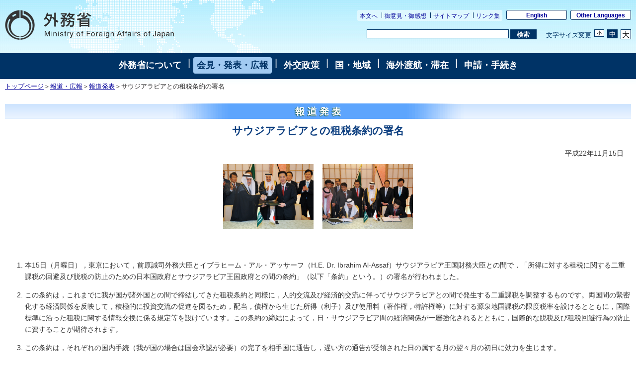

--- FILE ---
content_type: text/html
request_url: https://www.mofa.go.jp/mofaj/press/release/22/11/1115_06.html
body_size: 4608
content:







<!DOCTYPE html PUBLIC "-//W3C//DTD HTML 4.01 Transitional//EN" "http://www.w3.org/TR/html4/loose.dtd">
<html lang="ja">
<head>
    <meta http-equiv="Content-Type" content="text/html; charset=UTF-8">

    <title>外務省: サウジアラビアとの租税条約の署名</title> 
    <meta http-equiv="Content-Style-Type" content="text/css">
    <meta name="keywords" content="">
    <meta name="description" content="">
    <meta name="robots" content="index,follow">
    <link rel="index" title="外務省ホームページ（日本語）" href="/mofaj/index.html">
<!-- css -->
    <link rel="stylesheet" href="/mofaj/style/base.css" type="text/css" title="Default">
    <link rel="alternate stylesheet" href="/mofaj/style/base_s.css" type="text/css" title="Small">
    <link rel="alternate stylesheet" href="/mofaj/style/base_l.css" type="text/css" title="Large">
    <link rel="stylesheet" href="/mofaj/style/base_p.css" type="text/css" media="print">
    <script type="text/javascript" src="/mofaj/js/print.js"></script>
    <script type="text/javascript" src="/mofaj/js/switch.js"></script>
    <link rel="stylesheet" href="/mofaj/style/n_base.css" type="text/css" title="Default">
    <link rel="stylesheet" href="/mofaj/aly.css" type="text/css">
    <link rel="stylesheet" href="/mofaj/style/n_base_custom.css" type="text/css">
    <link rel="stylesheet" href="/mofaj/style/common.css" type="text/css">
    <link rel="stylesheet" href="/mofaj/style/n_sp.css" type="text/css" id="sp-css">
    <script type="text/javascript" src="/mofaj/js/jquery.js"></script>
    <script type="text/javascript" src="/mofaj/js/pageinit.js"></script>
    <script type="text/javascript" src="/mofaj/js/jquery_textresize_event.js"></script>
    <script type="text/javascript" src="/mofaj/js/autoheight.js"></script>
    <script type="text/javascript" src="/mofaj/js/common.js"></script>
    <script type="text/javascript" src="/mofaj/js/n_sp.js"></script>
    <style type="text/css">
<!--
.hl{color:#0D3F80; margin-left:1.5em;}
h2{color:#0D3F80; text-align:center;}
#contents ol li{margin-bottom:1em;}
-->
    </style>
    
</head>




<body class="page-pressrelease">
<a name="top"></a> 
<div id="base">


<!--共通ヘッダー部-->
<!--ヘッダ-->
<div id="header">
    <ul class="menu-sub">
        <li><a href="#contents">本文へ</a></li>
        <li><a href="/mofaj/comment/index.html">御意見・御感想</a></li>
        <li><a href="/mofaj/map/index.html">サイトマップ</a></li>
        <li><a href="/mofaj/link/index.html">リンク集</a></li>
    </ul>
    <ul class="menu-language">
        <li><a href="/index.html" lang="en">English</a></li>
        <li><a href="/about/emb_cons/over/multi.html" lang="en">Other Languages</a></li>
    </ul>
    <div id="logo-mofa"><a href="/mofaj/index.html"><img src="/mofaj/files/100000043.png" width="340" height="60" alt="外務省　Ministry of Foreign Affairs of Japan"></a></div>
    <div id="func">
        <form action="//www.mofa.go.jp./mofaj/searchresult.html" id="cse-search-box" method="get">
            <input type="hidden" name="cx" value="011758268112499481406:fkqokg_sxzw">
            <input type="hidden" name="ie" value="UTF-8">
            <input type="hidden" name="oe" value="UTF-8">
            <input type="text" name="q" size="15" id="searchbox"><button type="submit" id="searchbutton"><span>検索</span></button>
        </form>
        <script type="text/javascript" src="http://www.google.com/cse/brand?form=cse-search-box&lang=ja"></script>
        <dl id="textchanger">
            <dt>文字サイズ変更</dt>
            <dd class="small"><a href="#">小</a></dd>
            <dd class="middle"><a href="#">中</a></dd>
            <dd class="large"><a href="#">大</a></dd>
        </dl><!-- /#func --></div>
</div>
 <!--/ヘッダ-->

<!--ナビゲーション部-->



<!--Main Menu-->
<!-- メニュー -->
<div id="menu">
<a href="/mofaj/annai/index.html">外務省について</a>
 | <a href="/mofaj/press/index.html" class="now">会見・発表・広報</a>
 | <a href="/mofaj/gaiko/index.html">外交政策</a>
 | <a href="/mofaj/area/index.html">国・地域</a>
 | <a href="/mofaj/toko/index.html">海外渡航・滞在</a>
 | <a href="/mofaj/procedure/index.html">申請・手続き</a>
<!-- /#menu --></div>
<!-- /メニュー -->


<!--パンくずリストー-->
<div id="breadcrumb">
    <a href="/mofaj/index.html">トップページ</a>＞<a href="/mofaj/press/index.html">報道・広報</a>＞<a href="/mofaj/press/release/index.html">報道発表</a>＞サウジアラビアとの租税条約の署名
</div>
<!--／パンくずリストー-->

<!-- 可変部分エリア -->

<div id="contents">
  <a name="contents"></a>
  <h1 class="press2"><img src="//www.mofa.go.jp/image/title.gif" width="590" height="31" border="0" alt="報道発表"></h1>
  <!-- タイトル -->
  <h2>サウジアラビアとの租税条約の署名</h2>
  <div class="rightalign">平成22年11月15日</div>

  
    
  
    
  

  
  <table align="center" width="360">
    <tr>

    
      

      
        <th align="center" width="180"><img src="/mofaj/press/release/22/11/IMAGE/111501.jpg" alt="（写真）サウジアラビアとの租税条約の署名" height="130"></th> 
      
    
      

      
        <th align="center" width="180"><img src="/mofaj/press/release/22/11/IMAGE/111502.jpg" alt="（写真）サウジアラビアとの租税条約の署名" height="130"></th> 
      
    
    </tr>

    <tr>
      
      

      
        <td align="center" width="180"><font size="1"><br></br></font></td> 
      
    
      

      
        <td align="center" width="180"><font size="1"><br></br></font></td> 
      
    
  </tr></table>

  
      
        
      

      
    

  
    

    

    <ol>
<li>本15日（月曜日），東京において，前原誠司外務大臣とイブラヒーム・アル・アッサーフ（H.E. Dr. Ibrahim Al-Assaf）サウジアラビア王国財務大臣との間で，「所得に対する租税に関する二重課税の回避及び脱税の防止のための日本国政府とサウジアラビア王国政府との間の条約」（以下「条約」という。）の署名が行われました。</li>
<li>この条約は，これまでに我が国が諸外国との間で締結してきた租税条約と同様に，人的交流及び経済的交流に伴ってサウジアラビアとの間で発生する二重課税を調整するものです。両国間の緊密化する経済関係を反映して，積極的に投資交流の促進を図るため，配当，債権から生じた所得（利子）及び使用料（著作権，特許権等）に対する源泉地国課税の限度税率を設けるとともに，国際標準に沿った租税に関する情報交換に係る規定等を設けています。この条約の締結によって，日・サウジアラビア間の経済関係が一層強化されるとともに，国際的な脱税及び租税回避行為の防止に資することが期待されます。</li>
<li>この条約は，それぞれの国内手続（我が国の場合は国会承認が必要）の完了を相手国に通告し，遅い方の通告が受領された日の属する月の翌々月の初日に効力を生じます。</li>
</ol>
<div style="MARGIN-LEFT: 2em"><ul>
<li>テキスト（<a title="和文(PDF)" href="/mofaj/press/release/22/11/PDF/111501.pdf">和文(PDF)</a>／<a title="英文(PDF)" href="http://www.mofa.go.jp/announce/announce/2010/11/pdfs/111501.pdf">英文(PDF)</a>）</li>
</ul>
</div>

  

  

  
    

    
      <div class="listindent">
      <div></div>
      <ul class="list2">
      

    
      <li class="styled2">各国・地域情勢</li> 
      

    
      <ul> 
      
    
    
      
      
          
              
                <li class="disc"><a href="https://www.mofa.go.jp/mofaj/area/saudi/index.html">サウジアラビア王国</a></li>
                
            
        
    
    
      </ul> 
      
    
  
    

    

    
        
            
              <li class="styled2"><a href="https://www.mofa.go.jp/mofaj/annai/honsho/sosiki/chuto.html">中東アフリカ局　中東第二課</a></li>
              
          
      

    
    
    
    
    
  

  
      </ul>
      </div> 
    
  
</div>
<!-- コンテンツ終わり -->
<!--フッタ-->
<div class="rightalign">
<a href="#top">このページのトップへ戻る</a>
</div>
<div class="index">
<a href="../../index.html">目次へ戻る</a>
</div>

<!-- フッター部 -->
<!--フッター-->
<div id="sitemap-footer">
    <div class="wrapper link-arrow">
        <dl>
            <dt><a href="/mofaj/annai/index.html">外務省について</a></dt>
            <dd>
                <ul>
                    <li><a href="/mofaj/annai/honsho/ministers.html">大臣・副大臣・政務官</a></li>
                    <li><a href="/mofaj/annai/honsho/sosiki/index.html">組織案内・所在地</a></li>
                    <li><a href="/mofaj/annai/zaigai/index.html">在外公館</a></li>
                    <li><a href="/mofaj/annai/saiyo/index.html">採用情報・ワークライフバランス等</a></li>
                    <li><a href="/mofaj/annai/shingikai/index.html">審議会等</a></li>
                    <li><a href="/mofaj/ms/m_c/page7_900142.html">所管の法人</a></li>
                    <li><a href="/mofaj/annai/yosan_kessan/index.html">予算・決算・財務</a></li>
                    <li><a href="/mofaj/annai/shocho/hyouka/index.html">政策評価</a></li>
                    <li><a href="/mofaj/annai/shocho/kokkai/index.html">国会提出条約・法律案</a></li>
                    <li><a href="/mofaj/annai/honsho/shiryo/index.html">外交史料館</a></li>
                    <li><a href="/mofaj/annai/policy/webpolicy.html">このサイトについて</a></li>     
                </ul>
            </dd>
        </dl>
        <dl>
            <dt><a href="/mofaj/press/index.html">会見・発表・広報</a></dt>
            <dd>
                <ul>
                    <li><a href="/mofaj/press/kaiken/index.html">記者会見</a></li>
                    <li><a href="/mofaj/press/release/index.html">報道発表</a></li>
                    <li><a href="/mofaj/press/danwa/index.html">談話</a></li>
                    <li><a href="/mofaj/press/enzetsu/index.html">演説</a></li>
                    <li><a href="/mofaj/press/iken/index.html">寄稿・インタビュー</a></li>
                    <li><a href="/mofaj/press/pr/index.html">広報・パンフレット・刊行物</a></li>
                    <li><a href="/mofaj/press/event/index.html">広報イベント</a></li>
                    <li><a href="/mofaj/press/oshirase/index.html">その他のお知らせ</a></li>
                </ul>
            </dd>
        </dl>
        <dl class="marginright-none">
            <dt><a href="/mofaj/gaiko/index.html">外交政策</a></dt>
            <dd>
                <ul>
                    <li><a href="/mofaj/gaiko/report.html">外交青書・白書</a></li>
                    <li><a href="/mofaj/gaiko/calendar/index.html">主な外交日程</a></li>
                </ul>
                <dl>
                    <dt>&lt;分野別政策&gt;</dt>
                    <dd>
                        <ul>
                            <li><a href="/mofaj/gaiko/kokusai.html">日本の安全保障と国際社会の平和と安定</a></li>
                            <li><a href="/mofaj/gaiko/tikyuu_kibo.html">ODAと地球規模の課題</a></li>
                            <li><a href="/mofaj/gaiko/economy.html">経済外交</a></li>
                            <li><a href="/mofaj/gaiko/culture/index.html">広報文化外交</a></li>
                            <li><a href="/mofaj/gaiko/kokumin_gaiko.html">国民と共にある外交</a></li>
                            <li><a href="/mofaj/gaiko/others/index.html">その他の分野</a></li>
                        </ul>
                    </dd>
                </dl>
            </dd>
        </dl>
        <dl class="clear">
            <dt><a href="/mofaj/area/index.html">国・地域</a></dt>
            <dd>
                <ul>
                    <li><a href="/mofaj/area/index.html#region">地域で探す</a>
                        <ul>
                            <li><a href="/mofaj/area/asia.html">アジア</a></li>
                            <li><a href="/mofaj/area/pacific.html">大洋州</a></li>
                            <li><a href="/mofaj/area/n_america.html">北米</a></li>
                            <li><a href="/mofaj/area/latinamerica.html">中南米</a></li>
                            <li><a href="/mofaj/area/europe.html">欧州</a></li>
                            <li><a href="/mofaj/area/middleeast.html">中東</a></li>
                            <li><a href="/mofaj/area/africa.html">アフリカ</a></li>
                        </ul>
                    </li>
                    <li><a href="/mofaj/area/index.html#country">国名で探す</a>
                </ul>
            </dd>
        </dl>
        <dl>
            <dt><a href="/mofaj/toko/index.html">海外渡航・滞在</a></dt>
            <dd>
                <ul>
                    <li><a href="/mofaj/p_pd/ipr/page7_900143.html">海外安全対策</a></li>
                    <li><a href="/mofaj/toko/passport/index.html">パスポート（旅券）</a></li>
                    <li><a href="/mofaj/toko/todoke/index.html">届出・証明</a></li>
                    <li><a href="/mofaj/gaiko/hague/index.html">ハーグ条約</a></li>
                    <li><a href="/mofaj/toko/kaigai/index.html">海外教育・年金・保険・運転免許</a></li>
                    <li><a href="/mofaj/toko/senkyo/index.html">在外選挙</a></li>
                    <li><a href="/mofaj/toko/visa/index.html">ビザ</a></li>
                    <li><a href="/mofaj/ca/fna/page25_001885.html">在留外国人施策関連</a></li>
                    <li><a href="/mofaj/toko/tokei/index.html">統計・お知らせ</a></li>
                </ul>
            </dd>
        </dl>
        <dl class="marginright-none">
            <dt><a href="/mofaj/procedure/index.html">申請・手続き</a></dt>
            <dd>
                <ul>
                    <li><a href="/mofaj/annai/shocho/e_seifu.html">電子政府・電子申請・届出</a></li>
                    <li><a href="/mofaj/public/johokokai/index.html">情報公開・個人情報保護</a></li>
                    <li><a href="/mofaj/public/kiroku_kokai.html">公文書管理・外交記録公開</a></li>
                    <li><a href="/mofaj/annai/shocho/chotatsu/index.html">調達情報</a></li>
                    <li><a href="/mofaj/p_pd/ipr/page7_900147.html">その他の申請</a></li>
                    <li><a href="/mofaj/mailservice/index.html">メール配信サービス</a></li>
                    <li><a href="/mofaj/p_pd/ipr/page7_900146.html">国民の皆様からの御意見</a></li>
                </ul>
            </dd>
        </dl>
    <!-- /.wrapper -->
    </div>
<!-- /#sitemap-footer -->
</div>
<div id="footer">
    <div class="bg-navy">
        <div class="wrapper clearfix">
            <ul class="menu-sub">
                <li><a href="/mofaj/annai/legalmatters/index.html">法的事項</a></li>
                <li><a href="/mofaj/annai/accessibility/index.html">アクセシビリティ</a></li>
                <li><a href="/mofaj/annai/policy/index.html">プライバシーポリシー</a></li>
            <!-- /.menu-sub -->
            </ul>
            <p lang="en">Copyright &copy; Ministry of Foreign Affairs of Japan</p>
        <!-- /.wrapper -->
        </div>
    <!-- /.bg-navy -->
    </div>
    <p class="address link-warrow">&#12306;100-8919　東京都千代田区霞が関2-2-1<a href="/mofaj/annai/address/index.html" class="link-map">地図</a>電話（代表）03-3580-3311</p>
<!-- /#footer -->
</div>
<!--/フッター-->


</div>
</body>
</html>


--- FILE ---
content_type: text/css
request_url: https://www.mofa.go.jp/mofaj/style/n_sp.css
body_size: 6392
content:
@charset "UTF-8";


/* 日本語版 スマートフォン向けレイアウト
 =========================================================================== */

body {
	font-family: sans-serif;
	word-wrap: break-word;
	-webkit-text-size-adjust: none;
}

/* 画面サイズ調整 */
body,
#base2 {
	min-width: 320px;
	position: relative;
}
#contents,
#photoarea,
#leftarea-wrapper,
#newsarea,
#footer,
#footer2 {
	width: 100%;
}
#contents,
#maincontents-wrapper,
#maincontents {
	margin: 0;
}
#maincontents-wrapper {
	min-height: 0;
}
#maincontents-wrapper.has-sidebar #maincontents {
	margin: 0;
}

body.page-topindex #leftarea-wrapper,
body.page-topindex #rightarea {
	float: none;
	width: 100%;
}

#contents{
	padding-left:0!important;
	padding-right:0!important;
}

/* 非表示にする項目 */
#logo a img,
#menu,
#menu span.sep,
#tools ul.tool_links,
#chg_text, 
#search_area .search_txt,
#search_area label,
#breadcrumb,
.breadcrumb,
#photos ul.filmstrip,
#emergencyinfo > *,
#contents div.acrobat,
.acrobat-banner,
#rightfooter2,
#footer2 hr,
#footer_banner,
#rightarea-wrapper,
#left_navi {
	display: none !important;
}

/* 表示する項目 */
.sp-only-block {
	display: block;
}
.sp-only-inline {
	display: inline;
}

/* 緊急情報 スマホ用 */
body.page-topindex #emergencyinfo {
	margin: 0px;
}
body.page-topindex #emergencyinfo .sp-only-block {
	display: block !important;
	max-width: 320px;
	margin: 0 auto;
}
body.page-topindex #emergencyinfo .sp-only-block img {
	width: 100%;
}

/* リンク */
a:link {
	color: #000099;
}
a:visited,
a:hover,
a:active,
a:visited:hover {
	color: #5533cc;
	background-color: transparent;
}

ol { padding-left:15px;}

/* 画像 */
#maincontents #photo img,
#maincontents div.photoGroup img,
#sidebar div.section div.sidebody ul.photo li img {
	max-width: 300px !important;
}

/* グラデボタン */
.btn-grad1 {
	height: 30px;
	margin: 10px;
	border: 1px solid #ccc;
	border-radius: 5px;
	line-height: 30px;
	text-align: center;
	font-size: 12px;
	font-weight: bold;
	background: -webkit-gradient(linear, left top, left bottom, color-stop(0.90, #e2e2e2), color-stop(0.50, #e2e2e2), color-stop(0.45, #fff), color-stop(0.00, #fff));
	background: -webkit-linear-gradient(top, #fff 0%, #fff 45%, #e2e2e2 50%, #e2e2e2 90%);
	background: -moz-linear-gradient(top, #fff 0%, #fff 45%, #e2e2e2 50%, #e2e2e2 90%);
	background: linear-gradient(to bottom, #fff 0%, #fff 45%, #e2e2e2 50%, #e2e2e2 90%);
}
.btn-grad1 a {
	display: block;
	margin: 0 5px;
	background: url(/mofaj/files/100001203.png) center right no-repeat;
	background-size: 13px 13px;
}
.btn-grad1 a.arrow-r {
	background: url(/mofaj/files/100001208.png) center right no-repeat;
	background-size: 13px 13px;
}
.btn-grad1 a.arrow-t {
	background: url(/mofaj/files/100000022.png) center right no-repeat;
	background-size: 13px 13px;
}

/* トップへ戻るリンク */
#pagetop {
	margin: 0;
	padding: 10px;
	border-top: 1px solid #d5d5d5;
}
.pagetop {
	padding: 0 10px;
}
.section #pagetop {
	font-size:100%;
}
#pagetop a,
.pagetop a {
	padding: 1px 0 1px 15px;
	line-height: 2;
	background: url(/mofaj/files/100000022.png) center left no-repeat;
	background-size: 13px 13px;
}


/* ヘッダーエリア
 =========================================================================== */
#head {
	position: relative;
	height: 60px;
	margin-bottom: 10px;
	background: url(/mofaj/files/100001206.jpg) repeat-x;
	/* background-size: 320px 81px; */
	background-size: contain;
}
body.page-topindex #head {
	margin-bottom: 60px;
}
#tools {
	margin: 0;
	padding: 0;
	padding-top: 60px;
	text-align: center;
}

#logo a {
	display: block;
	width: 174px;
	height: 51px;
	margin: 10px 0 0 10px;
	padding: 0;
	background: url(/mofaj/files/100001302.png) no-repeat;
	background-size: 140px 45px;
}
#head_btn_area1 {
	position: absolute;
	top: 7px;
	right: 7px;
	width: 80px;
	height: 45px;
	margin: 0;
	padding: 0;
}
#head_btn_area2 {
	position: absolute;
	top: 53px;
	right: 10px;
	width: 53px;
	height: 24px;
	margin: 0;
	padding: 0;
}
#head_btn_fb,
#head_btn_tw {
	display: inline-block;
	width: 24px;
	height: 24px;
	text-indent: -9999px;
	background: url(/mofaj/files/100001304.png) no-repeat;
	background-size: 47px 23.5px;
}
#head_btn_fb {
	background-position: 0px 0px;
}
#head_btn_tw {
	background-position: -24px 0px;
	margin-right: 5px;
}
#search_area {
	float: none;
	width: 100%;
	margin: 0;
	padding: 5px 0;
	background: white url(/mofaj/files/100001205.png) top repeat-x;
}
#search_area input {
	display: none;
}
body.page-topindex #search_area {
	padding: 18px 0 14px;
}
body.page-topindex #search_area input {
	display: inline;
}
body.page-topindex #search_area input[type=text] {
	width: 230px !important;
	height: 26px;
	font-size: 14px;
	border: 1px solid #ccc;
	border-radius: 3px;
}
body.page-topindex #search_area input[type=image] { /* 画像はJSで置換 */
	width: 54px;
	height: 28px;
}


/* 日本語トップページ
 =========================================================================== */

/* ロゴ調整 */
body.page-topindex #head {
	height: 80px;
}
body.page-topindex #tools {
	padding-top: 80px;
}

/* グローバルナビ */
body.page-topindex #menu {
	display: block !important;
	margin: 0;
	padding: 0;
	color: #000000;
	background-color: #ffffff;
}
#menu .menulink {
	float: left;
	display: block;
	width: 50%;
	height: 53px;
	-webkit-box-sizing: border-box;
	-moz-box-sizing: border-box;
 	border-top: 1px solid #ffffff;
	border-right: 1px solid #d5d5d5;
	border-bottom: 1px solid #d5d5d5;
	border-left: 1px solid #ffffff;
	background: -webkit-gradient(linear, left top, left bottom, color-stop(0.00, #fcfcfc), color-stop(0.90, #dfdfdf));
	background: -webkit-linear-gradient(top, #fcfcfc 0%, #dfdfdf 90%);
	background: -moz-linear-gradient(top, #fcfcfc 0%, #dfdfdf 90%);
	background: linear-gradient(to bottom, #fcfcfc 0%, #dfdfdf 90%);
}
#menu .menulink a {
	overflow: hidden;
	display: block;
	width: 100%;
	height: 53px;
	margin: 0;
	padding: 0;
	background: url(/mofaj/files/100001298.png) top left no-repeat;
	background-size: 50px 530px;
}
#menu .menulink a:link,
#menu .menulink a:visited,
#menu .menulink a:hover,
#menu .menulink a:active {
	color: #333333;
}
#menu .menulink.link1 a { background-position: 0 0px }
#menu .menulink.link2 a { background-position: 0 -53px }
#menu .menulink.link3 a { background-position: 0 -106px }
#menu .menulink.link4 a { background-position: 0 -159px }
#menu .menulink.link5 a { background-position: 0 -212px }
#menu .menulink.link6 a { background-position: 0 -265px }
#menu .menulink.link7 a { background-position: 0 -318px }
#menu .menulink.link8 a { background-position: 0 -371px }
#menu .menulink.link9 a { background-position: 0 -424px }
#menu .menulink.link10 a { background-position: 0 -477px }
#menu .menulink a .menutxt {
	display: table-cell;
	height: 53px;
	margin: 0;
	padding: 0 10px 0 48px;
	text-align: left;
	vertical-align: middle;
	line-height: 1.25;
}

/* フォトトピックス */
#photoarea,
#photos {
	margin: 0;
}
#photos div.panel {
	position: relative;
	background-color: #000000;
}
#photos div.panel:first-child {
	display: block;
}
#photos div.panel img {
	width: 320px;
}
#photos div.panel-overlay {
	margin: 0;
	padding: 5px 10px;
	background-color: #e7e7e7;
}
#photos div.panel-overlay p {
	min-height: 2.4em;
	text-align: left;
	font-size: 12px;
	line-height: 1.2;
}
#photos div.panel-overlay a {
	color: #333333;
	text-decoration: none;
}
#photos div.panel-overlay a:hover,
#photos div.panel-overlay a:active {
	color: #999999;
	background-color: transparent;
}
#photo-nav {
	position: relative;
	padding: 5px 10px 10px;
	background-color: #e7e7e7;
}
#photo-nav-prev,
#photo-nav-next {
	position: absolute;
	display: block;
	width: 18px;
	height: 18px;
	text-indent: -9999px;
	background: url(/mofaj/files/100001296.png) no-repeat;
}
#photo-nav-prev {
	left: 10px;
	background-position: 0 0;
}
#photo-nav-next {
	right: 10px;
	background-position: -18px 0;
}
#photo-nav-dots {
	padding: 4px 18px;
	text-align: center;
}
#photo-nav-dots span.dot {
	display: inline-block;
	width: 7px;
	height: 7px;
	margin: 0 7px;
	border: 1px solid #999999;
	border-radius: 6px;
	background-color: #b3b3b3;
}
#photo-nav-dots span.current {
	background-color: #ffffff;
}

/* 見出し各種 */
body.page-topindex #menu > h2,
body.page-topindex #photoarea > h2,
body.page-topindex #news-pickup > h2,
body.page-topindex #news-whatsnew > h2,
body.page-topindex #notice-topic > h2,
body.page-topindex #news-info > h2,
body.page-topindex #sns-official > h2
{
	position: relative;
	width: 100%;
	height: 37px;
	-webkit-box-sizing: border-box;
	-moz-box-sizing: border-box;
	margin: 0;
	padding: 0 0 0 18px;
	border: 0;
	text-align: left;
	color: #ffffff;
	font-size: 16px;
	font-weight: normal;
	line-height: 30px;
	background: url(/mofaj/files/100001207.png) top left no-repeat;
	background-size: 800px 37px;
}
body.page-topindex #photoarea > h2 {
	height: 32px;
}
body.page-topindex #notice-topic > h2 {
	border-top: 1px solid #cccccc;
}
body.page-topindex #photoarea h2 img,
body.page-topindex #news-pickup h2 img,
body.page-topindex #news-whatsnew h2 img,
body.page-topindex #news-info h2 img {
	display: none;
}
/* 右端の一覧ボタン等 */
#news-whatsnew h2 a.index-link,
#news-whatsnew ul li.kaiken a.index-link,
#news-whatsnew ul li.press a.index-link,
#notice-topic h2 a.open-link,
#notice-topic h2 a.close-link {
	position: absolute;
	top: 0;
	right: 0;
	display: block;
	width: 60px;
	height: 30px;
	text-indent: -9999px;
}
#news-whatsnew ul li.kaiken a.index-link,
#news-whatsnew ul li.press a.index-link,
#news-whatsnew h2 a.index-link {
	background: url(/mofaj/files/100001209.png);
	background-size: 180px 30px;
	background-position: 0px 0px;
}
#notice-topic h2 a.open-link {
	background: url(/mofaj/files/100001209.png);
	background-size: 180px 30px;
	background-position: -60px 0px;
}
#notice-topic h2 a.close-link {
	background: url(/mofaj/files/100001209.png);
	background-size: 180px 30px;
	background-position: -120px 0px;
}

/* ニュース一覧 */
#newsarea {
	margin: 0;
}

/* ピックアップ */
#news-pickup h3,
#highlights ul li {
	margin: 0;
	padding: 0;
	border-bottom: 1px solid #cccccc;
	font-weight: normal;
	font-size: 12px;
	line-height: 1.5 !important;
	background: -webkit-gradient(linear, left top, left bottom, color-stop(0.90, #e9e9e9), color-stop(0.00, #fff));
	background: -webkit-linear-gradient(top, #fff 0%, #e9e9e9 90%);
	background: -moz-linear-gradient(top, #fff 0%, #e9e9e9 90%);
	background: linear-gradient(to bottom, #fff 0%, #e9e9e9 90%);
}
#news-pickup h3 a,
#highlights ul li a {
	display: block;
	-moz-box-sizing: border-box;
	-webkit-box-sizing: border-box;
	margin: 0;
	padding: 8px 25px 8px 8px;
	background: url(/mofaj/files/100000011.png) center right no-repeat;
	background-size: 18px 18px;
}

/* 新着情報、おしらせ */
#news-info,
#news-whatsnew {
	margin: 0;
}
#news-whatsnew .close {
	display: none;
}
#news-whatsnew h3 {
	margin: 15px 10px 10px;
	padding: 0 0 0 3px;
	border-left: 2px solid #333333;
	font-size: 12px;
	color: #333333;
}
#news-whatsnew ul {
	margin: 10px;
	border-top: 1px solid #cccccc;
	border-left: 1px solid #cccccc;
	border-right: 1px solid #cccccc;
}
#news-whatsnew ul li ul {
	margin: 0;
	border: 0;
}
#news-info ul {
	margin: 0;
}
#news-whatsnew ul li,
#news-whatsnew ul li ul li,
#news-info ul li {
	margin: 0;
	padding: 0;
	font-size: 12px;
	line-height: 1.5 !important;
	background: -webkit-gradient(linear, left top, left bottom, color-stop(0.90, #e9e9e9), color-stop(0.00, #fff));
	background: -webkit-linear-gradient(top, #fff 0%, #e9e9e9 90%);
	background: -moz-linear-gradient(top, #fff 0%, #e9e9e9 90%);
	background: linear-gradient(to bottom, #fff 0%, #e9e9e9 90%);
}

#news-whatsnew ul li a,
#news-info ul li a {
	display: block;
	-webkit-box-sizing: border-box;
	-moz-box-sizing: border-box;
	margin: 0;
	padding: 8px 25px 8px 8px;
	border-bottom: 1px solid #cccccc;
	background: url(/mofaj/files/100000011.png) center right no-repeat;
	background-size: 18px 18px;
}
#news-whatsnew ul li a div.lead {
	margin-top: 2px;
	font-size: 0.9em;
	color: #7f7f7f;
}

#news-whatsnew ul li.kaiken,
#news-whatsnew ul li.press {
	position: relative;
}
#news-whatsnew ul li.kaiken {
	background: -webkit-gradient(linear, left top, left bottom, color-stop(0.88, #c3454b), color-stop(0.00, #b22931));
	background: -webkit-linear-gradient(top, #b22931 0%, #c3454b 88%);
	background: -moz-linear-gradient(top, #b22931 0%, #c3454b 88%);
	background: linear-gradient(to bottom, #b22931 0%, #c3454b 88%);
}
#news-whatsnew ul li.press {
	background: -webkit-gradient(linear, left top, left bottom, color-stop(0.88, #76af00), color-stop(0.00, #5e8b00));
	background: -webkit-linear-gradient(top, #5e8b00 0%, #76af00 88%);
	background: -moz-linear-gradient(top, #5e8b00 0%, #76af00 88%);
	background: linear-gradient(to bottom, #5e8b00 0%, #76af00 88%);
}
#news-whatsnew ul li.kaiken > a,
#news-whatsnew ul li.press > a {
	padding: 0 6px;
	font-size: 14px;
	line-height: 30px;
	color: #ffffff;
}
#news-info ul li:nth-child(n+6) {
	display: none;
}
#news-info ul.open li:nth-child(n+6) {
	display: block;
}

/* 注目トピック */
#notice-topic ul#prarea,
#notice-topic ul.btn {
	float: none;
	width: 225px;
	margin: 10px auto;
}
#notice-topic ul li {
	padding: 0;
}
#notice-topic #left_navi {
	float: none;
	display: block !important;
	width: 142px;
	margin: 10px auto;
}
#notice-topic #left_navi dl.banner {
	margin: 0px;
}
#notice-topic.close ul#prarea,
#notice-topic.close ul.btn,
#notice-topic.close #left_navi {
	display: none !important;
}

/* 外務省公式アカウント */
#sns-official {
	text-align: center;
}
#sns-official a {
	display: inline-block;
	width: 96px;
	height: 46px;
	margin: 10px 2px 13px;
	border: 1px solid #aaaaaa;
	text-indent: -9999px;
	background: url(/mofaj/files/100001204.png) no-repeat;
	background-size: 288px 46px;
}
#sns-official a.btn_tw { background-position: 0px 0px; }
#sns-official a.btn_fb { background-position: -96px 0px; }
#sns-official a.btn_yt { background-position: -192px 0px; }

/* SNSポリシーリンク */
#snspolicy {
	margin: 0 auto 10px;
	text-align: center;
	font-size: 11px;
	line-height: 1.5em;
}

/* パソコン向けサイトボタン */
#pc-link-area {
	padding: 0;
	border-top: 1px solid #d5d5d5;
	border-bottom: 1px solid #d5d5d5;
	background-color: #ebebeb;
}
#pc-link-area .btn-grad1 {
	box-shadow: 0 0 4px 1px rgba(0,0,0,0.15);
}

/* フッター */
#footer2 {
	margin: 0;
}
#footer2 #footer_navy{
	padding: 0px;
	font-size: 0.8em;
}
#footer2 #footer_navy .access {
	text-align:left;
}
#leftfooter2,
#footer2 .copy {
	float: none;
	padding: 10px 15px;
	border-top: 1px solid #ffffff;
	border-bottom: 1px solid #d5d5d5;
	font-size: 10px;
	background-color: #ececec;
}
#leftfooter2 p {
	font-size: 1em;
}
#leftfooter2 .sp-btn {
	display: inline-block;
	margin-left: 10px;
	padding: 2px 4px;
	border-radius: 4px;
	background: -webkit-gradient(linear, left top, left bottom, color-stop(0.90, #c4c4c4), color-stop(0.00, #fff));
	background: -webkit-linear-gradient(top, #fff 0%, #c4c4c4 90%);
	background: -moz-linear-gradient(top, #fff 0%, #c4c4c4 90%);
	background: linear-gradient(to bottom, #fff 0%, #c4c4c4 90%);
}
#leftfooter2 .sp-btn a {
	display: inline-block;
	padding-right: 14px;
	background: url(/mofaj/files/100001202.png) center right no-repeat;
	background-size: 10px 10px;
}
#leftfooter2 .sp-btn .sep {
	display: none;
}


/* 日本語 汎用ページ等共通スタイル
 =========================================================================== */

/* ページタイトル */
#contents h1.title1,
#contents h1 .title1 {
	width: auto;
	height: auto;
	/*margin: 0;
	padding: 1px 0;
	border-top: 1px solid #5d8dae;
	border-bottom: 1px solid #5d8dae;
	font-size: 16px;*/
	line-height: 1.2;
	/*background: white;*/
}
#contents h1.title1 > span,
#contents h1 .title1 > span {
	display: block;
	padding: 7px;
	background: -webkit-gradient(linear, left top, left bottom, color-stop(0.00, #255776), color-stop(0.90, #256796));
	background: -webkit-linear-gradient(top, #255776 0%, #256796 90%);
	background: -moz-linear-gradient(top, #255776 0%, #256796 90%);
	background: linear-gradient(to bottom, #255776 0%, #256796 90%);
}
#contents h1.title2,
#contents h1 .title2,
#contents h2.title2 {
	width: auto;
	margin: 8px 10px;
	font-size: 16px;
	line-height: 1.2;
	text-align: left;
}
#contents h2.title2 center {
	text-align: left;
}
#contents p.subtitle {
	margin: 0 10px 5px;
	font-size: 16px;
	line-height: 1.2;
	text-align: left;
	font-weight: normal;
}

/* メイン画像、本文画像 */
#maincontents #photo,
#maincontents div.photoGroup {
	position: relative;
	margin-top: 10px;
	font-size: 10px;
	line-height: 1.5;
}
#maincontents div.photoGroup.left,
#maincontents div.photoGroup.right {
	float: none;
}
#contents-logo {
	position: relative;
	margin: 0 10px;
}
#contents-logo.left,
#contents-logo.right {
	right: 0;
	text-align: right;
}
#maincontents #photo ul,
#maincontents div.photoGroup ul,
#maincontents div.photoGroup.left ul,
#maincontents div.photoGroup.right ul {
	float: none;
	left: 0;
	margin: 0;
}
#maincontents #photo ul li,
#maincontents div.photoGroup ul li,
#maincontents div.photoGroup.left ul li,
#maincontents div.photoGroup.right ul li {
	float: none;
	left: 0;
	right: 0;
	width: 100%;
	margin: 5px auto 10px;
}
#maincontents div.photoGroup.right ul li {
	text-align: right;
	display: table;
	width: auto;
	margin: 5px 0 10px auto;
}
#maincontents div.photoGroup.left ul li {
	text-align: left;
	display: table;
	width: auto;
	margin: 5px auto 10px 0;
}
#maincontents div.photoGroup.left ul li .caption,
#maincontents div.photoGroup.right ul li .caption{
	text-align: center;
}
#maincontents div.photoGroup.left ul li .copyright,
#maincontents div.photoGroup.right ul li .copyright{
	text-align: center;
}
#photo ul li img, 
#maincontents div.photoGroup ul li img {
	margin-bottom: 3px;
}

/* リード文等 */
#maincontents div.lead {
	margin: 10px;
}
#contents .rightalign,
#maincontents .rightalign {
	margin-right: 10px;
}

/* 見出しリンク */
body.page-single #maincontents ul.sectionLink {
	margin: 30px 0 20px;
}
body.page-single #maincontents ul.sectionLink li {
	display: block;
	margin-bottom: 10px;
}

/* 見出し */
body.page-single #maincontents h2 {
	margin: 15px 0;
	font-size: 1em;
}
body.page-single #maincontents h3 {
	margin: 15px 0;
	font-size: 1em;
}
body.page-single #maincontents h4 {
	margin: 15px 10px;
	padding-left: 5px;
	font-size: 1em;
}

/* 本文 */
#maincontents div.sectionBody {
	margin: 10px;
	padding: 0;
} 

/* リンクリスト */
#maincontents div.linkarea {
	margin: 1.5em 0;
}
#maincontents ul li.styled, 
#maincontents ul li.styled2, 
#sidebar div.section div.sidebody div.linkarea ul li.styled2 {
	margin: 0 0 10px 10px;
}
#maincontents ul li.styled2.date{
	list-style:none!important;
	padding:0!important;
}
#maincontents ul li.nostyle {
	margin: 0 0 10px 0px;
}
#maincontents ul li ul,
#maincontents ul li ul.list2,
#sidebar div.section div.sidebody div.linkarea ul li ul.list2 {
	margin-top: 10px;
}
#maincontents ul li div.desc,
#sidebar div.section div.sidebody div.linkarea ul li div.desc {
	font-size: 12px;
	line-height: 1.2;
}

/* 関連リンク、所管課リンク */
#maincontents > div.linkarea {
	margin: 10px 0 0;
	padding: 0;
	border-top: 1px solid #d5d5d5;
}
#maincontents > div.linkarea ul.list2 {
	margin: 10px 0 0 0;
}
#maincontents p.kaText {
	margin: 0 0 10px;
	font-size: 12px;
	line-height: 1.2;
}

/* 下部テキスト */
#maincontents div.bottom-text {
	margin: 0;
	padding: 10px;
	border-top: 1px solid #d5d5d5;
}

/* 戻り先リンク */
#base div.index {
	margin: 0;
	padding: 10px;
	border-top: 1px solid #d5d5d5;
	color: white;
	font-size: 0px;
	line-height: 0;
	text-align: left;
}
#base div.index a {
	display: block;
	padding: 0 0 0 15px;
	font-size: 14px;
	line-height: 2;
	background: url(/mofaj/files/100000008.png) center left no-repeat;
	background-size: 13px 13px;
}

/* SNSボタン */
#maincontents div.social-btn-top {
	padding-right: 10px;
	padding-left: 10px;
}

/* サイドバー */
#sidebar {
	position: relative;
	width: 100%;
}
#sidebar div.social-btn-top {
	padding: 20px 10px;
	border-top: 1px solid #d5d5d5;
}
#sidebar div.social-btn-top div.inner {
	width: 250px;
	margin: 0 auto;
}
#sidebar div.social-btn-wrapper {
	margin-bottom: 0;
}
#sidebar div.social-btn-wrapper:nth-of-type(n+3) {
	display: none;
}
#sidebar div.section {
	margin: 0;
	border: 0;
	border-top: 1px solid #d5d5d5;
}
#sidebar div.section h1 {
	width: auto;
	background: none;
	border-left: 3px solid #1756bd;
	margin: 3px 0 3px 7px;
}
#sidebar div.section div.sidebody {
	padding: 10px 0;
}

/* フッター */
#footer {
	margin: 0;
	padding: 0;
	text-align: left;
	color: #ffffff;
	background-color: #0d2250;
}
#footer .links {
	margin: 3px 10px;
	padding: 0;
	font-size: 10px;
}
#footer a:link,
#footer a:visited,
#footer a:hover,
#footer a:active {
	color: #ffffff;
	text-decoration: none;
	background-color: transparent;
}
#footer div.centeralign {
	padding: 10px;
	color: #555555;
	background-color: white;
}


/* 日本語 カテゴリー／インデックスページ
 =========================================================================== */

body.page-index #maincontents {
	margin: 20px 0 10px;
}
body.page-index #maincontents div.column-wrapper {
	width: auto;
	margin: 0 10px;
}
body.page-index div.onecolumn,
body.page-index div.twocolumn,
body.page-index div.threecolumn,
div.threecolumn {
	float: none!important;
	width: 100%;
	margin: 0!important;
}
body.page-index #maincontents div.onecolumn h2,
body.page-index #maincontents div.twocolumn h2,
body.page-index #maincontents div.threecolumn h2 {
	width: auto;
	clear: both;
}
body.page-index #maincontents h2 span,
body.page-index #maincontents h2 a {
	-webkit-box-sizing: border-box;
	-moz-box-sizing: border-box;
	/*height: 34px;*/
}
body.page-index #maincontents div.auto div.onecolumn ul, 
body.page-index #maincontents div.auto div.twocolumn ul, 
body.page-index #maincontents div.auto div.threecolumn ul {
	padding-left: 10px;
}
body.page-index #maincontents .column-wrapper ul li.styled2 {
	margin-left: 5px;
}
body.page-index #maincontents .column-wrapper div.lead {
	margin: 10px 0;
}
body.page-index #maincontents div.sectionBody.img-layout div.photoGroup, 
body.page-index #maincontents div.sectionBody.img-layout div.contentGroup {
	display: block;
}
body.page-index #maincontents div.sectionBody.img-layout div.photoGroup.left,
body.page-index #maincontents div.sectionBody.img-layout div.photoGroup.right {
	margin: 20px 0;
}
body.page-index #maincontents div.photoGroup.left img,
body.page-index #maincontents div.photoGroup.right img {
	margin: 0;
}


/* 日本語 記者会見
 =========================================================================== */

body.page-pressconf #contents p.movielink {
	text-align: right;
	margin: 5px 10px 10px 0;
}

body.page-pressconf #maincontents div.section {
	margin: 10px;
}


/* 日本語 報道発表
 =========================================================================== */

body.page-pressrelease #maincontents div.sectionBody ol.nonumber {
	padding-left: 20px;
}

body.page-pressrelease #maincontents div.sectionBody .listindent {
        margin-left: 0;
}

body.page-pressrelease #maincontents div.section .reference {
	margin: 1em 10px;
	padding: 5px;
	background-color: #e8e8e8;
}


/* 日本語 一覧ページ 新着情報
 =========================================================================== */

body.page-list div.lead p:first-child {
	text-align: left;
}
body.page-list div.lead hr {
	display: none;
}

body.page-list div.index1 {
	margin: 0 0 20px;
}
body.page-list #archives,
body.page-list div.index2 {
	display: none;
}

/* リンク */
body.page-list a:visited,
body.page-list a:hover,
body.page-list a:active {
	color: #5533cc !important;
}
body.page-list .btn-grad1 {
	margin: 20px 10px;
}
body.page-list .btn-grad1 a {
	background: transparent url(/mofaj/files/100001203.png) center right no-repeat !important;
	background-size: 13px 13px !important;
}

/* 過去の記録リンク */
body.page-list p.archive-link {
	margin-bottom: 10px;
}
body.page-list p.archive-link a.pc-layout-link {
	padding-right: 21px;
	background: url(/mofaj/files/100001300.png) center right no-repeat;
	background-size: 19px 16px;
}

/* 右端の一覧ボタン */
body.page-list #news ul li.kaiken a.index-link,
body.page-list #news ul li.press a.index-link {
	position: absolute;
	top: 0;
	right: 0;
	display: block;
	width: 60px;
	height: 30px;
	text-indent: -9999px;
}
body.page-list #news ul li.kaiken a.index-link,
body.page-list #news ul li.press a.index-link {
	background: url(/mofaj/files/100001209.png);
	background-size: 180px 30px;
	background-position: 0px 0px;
}

/* 新着情報一覧、報道発表一覧 */
body.page-list #news {
	margin: 0;
}
body.page-list #pressrelease > ul > li {
	margin: 0;
	padding: 0;
}
body.page-list .close1,
body.page-list .close2 {
	display: none !important;
}
body.page-list #pressrelease ul li.date span.head,
body.page-list #news h3 {
	display: block;
	margin: 15px 0px 10px;
	padding: 7px 10px;
	font-size: 12px;
	font-weight: bold;
	color: #ffffff;
	background-color: #004989;
}
body.page-list #pressrelease ul li.date span.head span.inner,
body.page-list #news h3 span {
	display: block;
	padding: 0 0 0 3px;
	border-left: 2px solid white;
}
body.page-list #pressrelease ul li.date ul,
body.page-list #news ul {
	margin: 10px;
	border-top: 1px solid #cccccc;
	border-left: 1px solid #cccccc;
	border-right: 1px solid #cccccc;
	padding-left: 0;
}
body.page-list #pressrelease ul li.date ul li ul,
body.page-list #news ul li ul {
	margin: 0;
	border: 0;
}
body.page-list #pressrelease ul li.date ul li,
body.page-list #pressrelease ul li.date ul li ul li,
body.page-list #news ul li,
body.page-list #news ul li ul li {
	margin: 0;
	padding: 0;
	list-style: none;
	font-size: 12px;
	line-height: 1.5 !important;
	background: -webkit-gradient(linear, left top, left bottom, color-stop(0.90, #e9e9e9), color-stop(0.00, #fff));
	background: -webkit-linear-gradient(top, #fff 0%, #e9e9e9 90%);
	background: -moz-linear-gradient(top, #fff 0%, #e9e9e9 90%);
	background: linear-gradient(to bottom, #fff 0%, #e9e9e9 90%);
}

body.page-list #pressrelease ul li.date ul li a,
body.page-list #news ul li a {
	display: block;
	-webkit-box-sizing: border-box;
	-moz-box-sizing: border-box;
	margin: 0;
	padding: 8px 25px 8px 8px;
	border-bottom: 1px solid #cccccc;
	text-decoration: none;
	background: url(/mofaj/files/100000011.png) center right no-repeat;
	background-size: 18px 18px;
}
body.page-list #news ul li a:visited,
body.page-list #news ul li a:hover,
body.page-list #news ul li a:active {
	color: #5533cc;
}
body.page-list #pressrelease ul li a div.lead,
body.page-list #news ul li a div.lead {
	margin-top: 2px;
	font-size: 0.9em;
	color: #7f7f7f;
}

body.page-list #news ul li.kaiken,
body.page-list #news ul li.press {
	position: relative;
}
body.page-list #news ul li.kaiken {
	background: -webkit-gradient(linear, left top, left bottom, color-stop(0.88, #c3454b), color-stop(0.00, #b22931));
	background: -webkit-linear-gradient(top, #b22931 0%, #c3454b 88%);
	background: -moz-linear-gradient(top, #b22931 0%, #c3454b 88%);
	background: linear-gradient(to bottom, #b22931 0%, #c3454b 88%);
}
body.page-list #news ul li.press {
	background: -webkit-gradient(linear, left top, left bottom, color-stop(0.88, #76af00), color-stop(0.00, #5e8b00));
	background: -webkit-linear-gradient(top, #5e8b00 0%, #76af00 88%);
	background: -moz-linear-gradient(top, #5e8b00 0%, #76af00 88%);
	background: linear-gradient(to bottom, #5e8b00 0%, #76af00 88%);
}
body.page-list #news ul li.kaiken > a,
body.page-list #news ul li.press > a {
	padding: 0 6px;
	font-size: 14px;
	line-height: 30px;
	color: #ffffff !important;
}

/* 記者会見一覧 */
body.page-list #maincontents div.lead .imgleft {
	float: none;
	width: auto;
	margin: 0;
	text-align: center;
}
body.page-list #maincontents div.lead .imgleft p {
	text-align: center;
}
body.page-list #maincontents div.lead .rightarea {
	float: none;
	width: auto;
	margin: 0;
}
body.page-list #pressconf hr {
	display: none;
}
body.page-list #pressconf > ul {
	border-top: 1px solid #d5d5d5;
}
body.page-list #pressconf > ul:last-child {
	border-bottom: 1px solid #d5d5d5;
}
body.page-list #pressconf ul li.styled2 {
	margin: 10px;
}

/* 本省リニューアル(2014) ヘッダーおよびフッター
 =========================================================================== */
body {
	background: #fff url(/mofaj/files/100000005.jpg) 0 0 repeat-x;
	font-family: sans-serif;
	word-wrap: break-word;
	-webkit-text-size-adjust: none;
	min-width: 320px;
	background-size: 4px 110px;
/*	font-size: 16px;*/
}
body ,
body.small,
body.middle,
body.large {
	font-size: 1em;
}

div#pagetop a {
	background-position: 0 2px;
}

/* ============================================================ *\
    $header
\* ============================================================ */
div#header .menu-sub ,
div#header .menu-language ,
div#header #func,
div#header #navi-global {
	display: none;
}

div#header #tools {
	display: none;
}
div#header,
body.en div#header {
	text-align: left;
	width: auto;
	height: 75px;
	min-width: initial;
	min-width: auto;
	box-sizing: border-box;
	background: transparent url(/mofaj/files/100000038.png) center 0 no-repeat;
	background-size: 70%;
	box-shadow: 0 1px 2px rgba(0,0,0,0.3);
	-webkit-box-shadow: 0 1px 2px rgba(0,0,0,0.3);
	position: relative;
	padding: 2%;
}
div#header #headwrap {
	background: none;
	padding: 0;
	text-align: left;
}


div#header #logo-mofa {
    position: absolute;
    top: 15px;
}
body.en div#header #logo-mofa {
    position: absolute;
    left: 10px;
    top: 26px;
}
div#header #logo-mofa a img {
	width: 190px;
	height: auto;
}

#head_btn_area1 {
	position: absolute;
	top: 10px;
	right: 10px;
	width: 90px;
	height: 25px;
	margin: 0;
	padding: 0;
}
body.en #head_btn_area1 {
}
a#head_btn_pc,
a#head_btn_lang {
	width: 25px;
	height: 25px;
	line-height: 25px;
	box-sizing: border-box;
	display: inline-block;
	border: 1px solid #043465;
	box-shadow: 0 0 2px rgba(0,0,0,0.3);
	-webkit-box-shadow: 0 0 2px rgba(0,0,0,0.3);
}
a#head_btn_pc {
	text-indent: -9999px;
	background: #fff url(/mofaj/files/100000017.png) center center no-repeat;
	background-size: 70%;
	margin-right: 10px;
}
a#head_btn_lang {
	width: 55px;
	text-align: center;
	color: #043465;
	background-color: #fff;
}
body.en a#head_btn_lang {
}

/* ============================================================ *\
    $footer
\* ============================================================ */
#sitemap-footer {
	display: none;
}

div#footer {
	background-color: #036;
	font-size: 100% !Important;
}
div#footer p {
	color: #fff;
}
div#footer .bg-navy .wrapper {
	width: 100%;
	border-bottom: 1px solid #fff;
	box-sizing: border-box;
}
div#footer ul.menu-sub,
body.en div#footer ul.menu-sub {
	text-align: center;
	margin: 5px 0;
	float: none;
	clear:both;
}
div#footer ul.menu-sub li,
body.en div#footer ul.menu-sub li {
	display: inline;
}
div#footer .bg-navy p,
body.en div#footer .bg-navy p {
    text-align: center;
    margin-top: 0;
    float: none;
    clear:both;
}
div#footer p.address {
	width: auto;
	font-weight: normal;
	padding: 10px 2%;
}
body div#footer .link-warrow a {
  padding: 0;
  color: #fff;
  background: none;
  border: none;
}
div#footer .link-warrow a.link-map,
body.en div#footer .link-warrow a.link-map {
	font-size: 1.1em;
	text-decoration: underline;
	text-align: center;
	color: #192a80;
	width: auto;
	background-color: #fff;
	background-image: none;
	display: block;
	position: relative;
	border: none;
	padding: 10px 25px 10px 10px;
	margin: 10px 0;
}
div#footer .link-warrow a.link-map:before {
	width: 15px;
	height: 15px;
	content: "";
	border-radius: 50%;
	display: block;	
	position: absolute;
	top: 50%;
	right: 9px;
	margin-top: -7px;
	background-color: #043465;
}
div#footer .link-warrow a.link-map:after {
	width: 6px;
	height: 6px;
	content: "";
	border: solid #000;
	display: block;	
	position: absolute;
	top: 50%;
	border: solid #fff;
	border-width: 1px 1px 0 0;
	-webkit-transform: rotate(45deg);
	transform: rotate(45deg);
	right: 14px;
	margin-top: -3px;
}
div#footer .link-warrow a:hover {
	background-image: none;
	color: #192a80;
}


/* 改善要望2014
 =========================================================================== */
body {
	margin: 0;
	padding: 0;
}
#contents h1.title1,
#contents h1 .title1 {
	background-image: none !important;
	border: none;
	width: auto;
	height: auto;
	display: block;
	background-color: #1756bd;
	border: 1px solid #1756bd;
	margin-top: 26px;
	padding: 2px;
	color: #fff;
	font-weight: bold;
}
#contents h1.title1 {
	font-size: 1.5em;
}

#contents h1.title1 > span,
#contents h1 .title1 > span {
	background: transparent;
}
#photo ul li{
	max-width: 100%;
}

/* インデント*/
.indent01{margin-left:0.5em;}
.indent02{margin-left:1em;}
.indent03{margin-left:1.5em;}

/* ロゴ画像表示調整 */
#contents h1 .title2.logoLayout span.textLeft {
	display: block;
	padding:0;
}
#contents h1 .title2.logoLayout span.textRight {
	display: block;
	padding:0;
	margin:10px 0 0 0;
}
#contents h1 .title2.logoLayout .logoImgLeft {
	display: block;
	width:auto;
	text-align:center;
}
#contents h1 .title2.logoLayout .logoImgRight {
	display: block;
	width:auto;
	text-align:center;
	margin:10px 0 0 0;
}
/*アクシビティ対応(ヘッダータイトル用)
=========================================================================== */
#headerTitleArea div#title1BackGround{
       margin-top: 26px;
}

div#headerTitleArea h1#title1{
      padding-left: 0px;
}

div#headerTitleArea h2#title2{
      margin: 8px 10px;
      line-height: 1.2;
      text-align: left;
      font-size: 16px;
}
div#headerTitleArea h2#title2_logoLayout {
	width: auto;
	margin: 8px 10px;
	font-size: 16px;
	line-height: 1.2;
	/* text-align: center; */
}
div#headerTitleArea h2#title2_logoLayout .logoImgLeft {
	display: block;
	width:auto;
	text-align:center;
}
div#headerTitleArea h2#title2_logoLayout .logoImgRight {
	display: block;
	width:auto;
	text-align:center;
	margin:10px 0 0 0;
}
/* ロゴ画像表示調整 */
div#headerTitleArea h2#title2_logoLayout span.textLeft {
	display: block;
	padding:0;
}
div#headerTitleArea h2#title2_logoLayout span.textRight {
	display: block;
	padding:0;
	margin:10px 0 0 0;
}
h3#subtitle{
      margin: 0 10px 5px;
      font-weight: normal;
      text-align: left;
      line-height: 1.2;
      font-size: 16px;
}

--- FILE ---
content_type: application/javascript
request_url: https://www.mofa.go.jp/mofaj/js/print.js
body_size: 107
content:
var moji1 = "('Small')";
var moji2 = "('Default')";
var moji3 = "('Large')";

function printResize(){
	document.write('<dl><dt>文字サイズを変更</dt>');
	document.write('<dd><a href="#" onClick="setActiveStyleSheet',moji1,';return false;"><img src="/mofaj/files/000000403.gif" alt="小さく" name="f_small"></a></dd>');
	document.write('<dd><a href="#" onClick="setActiveStyleSheet',moji2,';return false"><img src="/mofaj/files/000000401.gif" alt="普通" name="f_default"></a></dd>');
	document.write('<dd><a href="#" onClick="setActiveStyleSheet',moji3,';return false;"><img src="/mofaj/files/000000399.gif" alt="大きく" name="f_large"></a></dd>');
	document.write('</dl>');
}


--- FILE ---
content_type: application/javascript
request_url: https://www.mofa.go.jp/mofaj/js/jquery_textresize_event.js
body_size: 287
content:
;(function ($,window) {
  
  var interval = 200
    , FALSE = !1
    , CHILD = 'tr-child'
    , HEIGHT = 'tr-height'
    , TIMER = 'tr-timer';
    
  var detect = function (element, child) {
    element.data(HEIGHT, child.height());
    
    return function () {
      if (element.data(HEIGHT) !== child.height()) {
        element.data(HEIGHT, child.height())
               .triggerHandler('textresize');
      }
    };
  };
  
  $.event.special.textresize = {
    setup: function () {
      var element = $(this)
        , child = $('<span>&nbsp</span>')
                  .css({display:'inline',left:'-9999px',position:'absolute'})
                  .appendTo(this == window ? 'body' : element)
        , timer = window.setInterval(detect(element, child), interval);
        
        element.data(CHILD, child)
               .data(TIMER, timer);
        
        return FALSE;
    },
    teardown: function () {
      var element = $(this);
      
      window.clearInterval(element.data(TIMER));
      element.data(CHILD).remove();
      element.removeData(CHILD)
             .removeData(HEIGHT)
             .removeData(TIMER);
      
      return FALSE;
    }
  };
  
  $.fn.textresize = function (fn) { 
    $(this).bind('textresize', fn);
    return this;
  };
})(jQuery,window);

--- FILE ---
content_type: application/javascript
request_url: https://www.mofa.go.jp/mofaj/js/pageinit.js
body_size: 84
content:
/* -----------------------------------------------------------------------------
  ページ初期化スクリプト
----------------------------------------------------------------------------- */

$(document).ready(function(){
	$(window).load(function(){
		//レイアウト調整：メインコンテンツの高さがサイドバーより低い場合に補完する
		if( $('#sidebar').length > 0 ) {
			var mh = $('#maincontents').height();
			var sh = $('#sidebar').height();
			if ( mh < sh ) {
				$('#maincontents').height( sh );
			}
		}
	});
});
